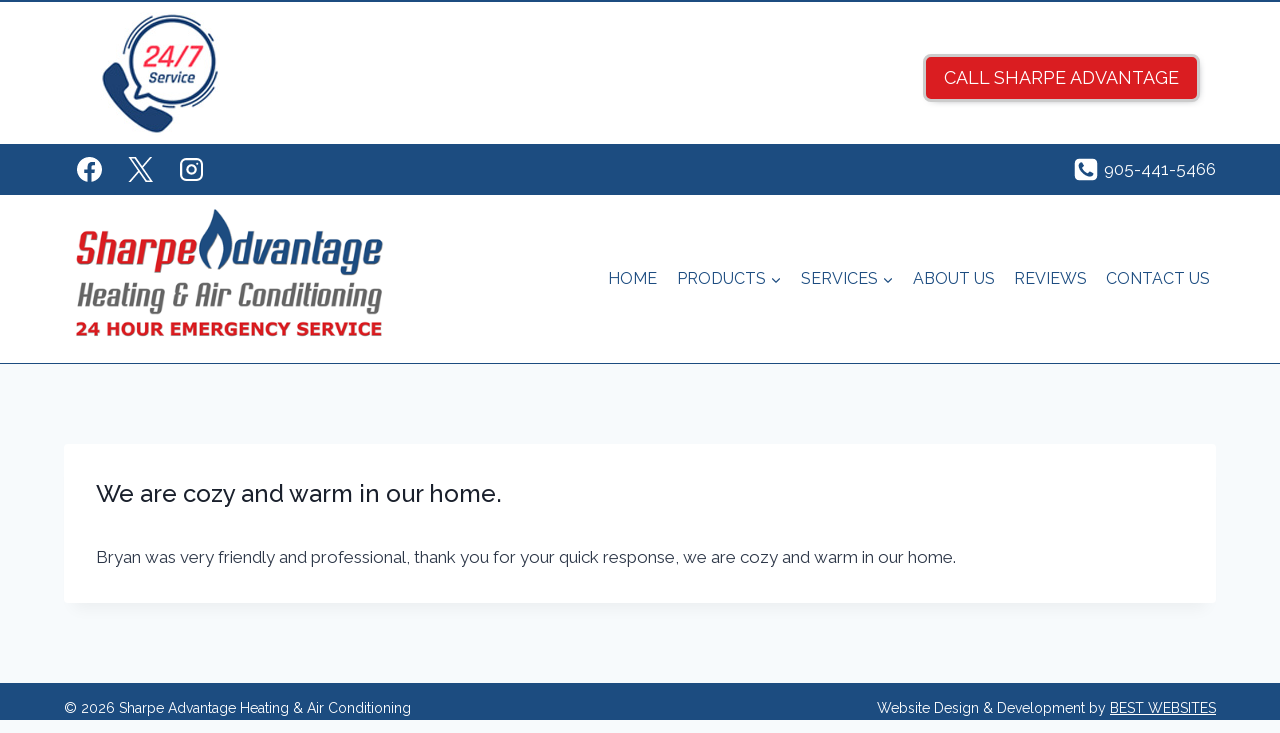

--- FILE ---
content_type: text/css
request_url: https://sharpeadvantage.ca/darryl-content/uploads/so-css/so-css-kadence.css?ver=1735441970
body_size: 405
content:
/* Reviews background colour */
.wpmtst-testimonial-inner.testimonial-inner {
  background: #f1f6fc;
}

/* Reviews - space under heading */
.wpmtst-testimonial-content.testimonial-content {
  padding-top: 15px !important;
}

/* Reviews - submit button background colour */
.wpmtst_submit_testimonial {
  background: #f1f6fc;
}

/* Contact Form blue background for input boxes */
#wpforms-363-field_0.wpforms-field-large.wpforms-field-required {
  background-color: #f1f6fc;
  font-size: 15px;
}
#wpforms-363-field_1.wpforms-field-large.wpforms-field-required {
  background-color: #f1f6fc;
  font-size: 15px;
}
#wpforms-363-field_3.wpforms-field-large {
  background-color: #f1f6fc;
  font-size: 15px;
}
#wpforms-363-field_2.wpforms-field-large.wpforms-field-required {
  background-color: #f1f6fc;
  font-size: 15px;
}

/* Contact Us "Submit" Button */
.wpforms-container-full .wpforms-form input[type=submit],
div.wpforms-container-full .wpforms-form button[type=submit],
div.wpforms-container-full .wpforms-form .wpforms-page-button {
  background-color: #1c4c80 !important;
  font-size: 20px !important;
  border-radius: 3px;
  color: #fff;
  border: 1px solid #999;
  padding: 5px 10px 5px 10px;
}

/* Contact Us "Submit" Button Hover colour change */
.wpforms-container-full .wpforms-form input[type=submit]:hover,
div.wpforms-container-full .wpforms-form input[type=submit]:active,
div.wpforms-container-full .wpforms-form button[type=submit]:hover,
div.wpforms-container-full .wpforms-form button[type=submit]:active,
div.wpforms-container-full .wpforms-form .wpforms-page-button:hover,
div.wpforms-container-full .wpforms-form .wpforms-page-button:active {
  color: #fff;
  background-color: #da1d21 !important;
  border: 1px solid #999;
}

/* Separator – make thin and limit width */
.wp-block-separator {
  border-top: 0!important;
  width: 65%;
}

/* blue bar on home page make full width */
.alignfull>.kt-row-layout-inner>.kt-row-column-wrap,
.alignfull>.kt-row-column-wrap {
  padding-left: 0px !important;
  padding-right: 0px !important;
}